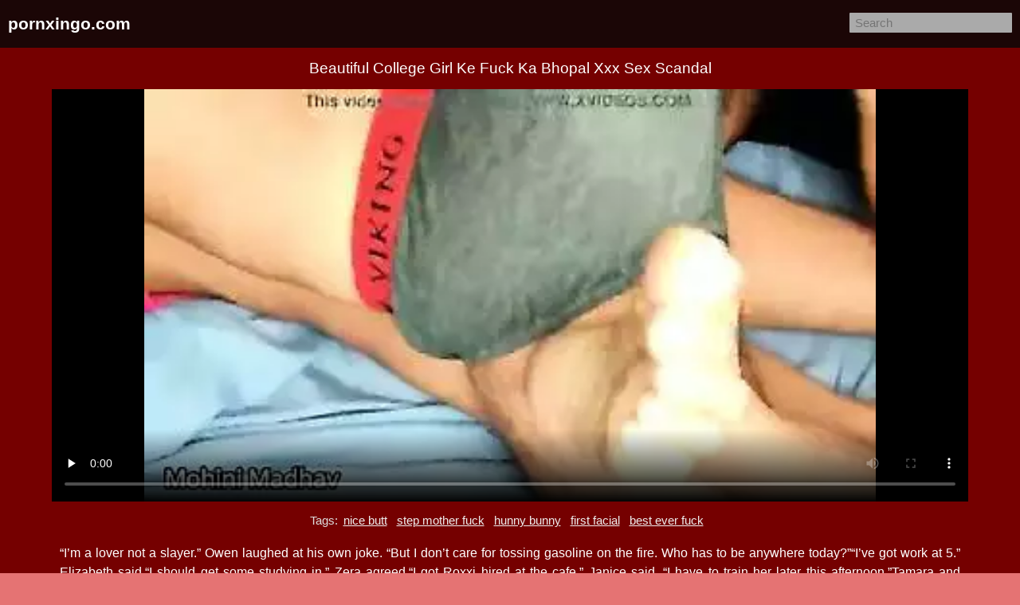

--- FILE ---
content_type: text/html; charset=UTF-8
request_url: https://www.pornxingo.com/too/tWVB/beautiful%20college%20girl%20ke%20fuck%20ka%20bhopal%20xxx%20sex%20scandal.html
body_size: 11331
content:
<!DOCTYPE html><html lang="en-IN"> <head> <meta charset="UTF-8"> <title>Beautiful College Girl Ke Fuck Ka Bhopal Xxx Sex Scandal free indian xxx tube</title> <meta name="description" content="PROSTITUTE MUKTA MOROL BARI KURIL DHAKA BANGLADESH 4. Ever Best Desi Big Boobs Indian Teen Pissing XXX Video Compilation. Jamai Ho To Aisha (2021) Unrated Bindastimes Hindi Short. Indian Bhabhi With..." /> <meta name="keywords" content="purple hair, belt fuck, mature solo, old man and, actress doing, slim thick ebony, katrina kaif fucked, mature mmf, plain, real call girl, she bad, mother not son" /> <link rel="preconnect" href="https://static.pornxingo.com"> <link rel="dns-prefetch" href="https://cdn.jsdelivr.net"> <link rel="dns-prefetch" href="https://counter.yadro.ru"> <link rel="profile" href="//gmpg.org/xfn/11"> <link rel="shortcut icon" href="/favicon.ico" /> <meta name="viewport" content="width=device-width, initial-scale=1"> <!-- <meta content='width=device-width, initial-scale=1.0, maximum-scale=1.0, user-scalable=0' name='viewport' /> --> <meta name="rating" content="RTA-5042-1996-1400-1577-RTA" /> <meta property="og:locale" content="en_IN" /> <meta property="og:type" content="article" /> <meta property="og:title" content="Beautiful College Girl Ke Fuck Ka Bhopal Xxx Sex Scandal free indian xxx tube" /> <meta property="og:description" content="PROSTITUTE MUKTA MOROL BARI KURIL DHAKA BANGLADESH 4. Ever Best Desi Big Boobs Indian Teen Pissing XXX Video Compilation. Jamai Ho To Aisha (2021) Unrated Bindastimes Hindi Short. Indian Bhabhi With..." /> <meta property="og:url" content="https://www.pornxingo.com/too/tWVB/beautiful college girl ke fuck ka bhopal xxx sex scandal.html" /> <meta property="og:site_name" content="Fuck Indian Pussy Sex" /> <meta property="article:modified_time" content="2026-01-30T08:15:42+00:00" /> <meta property="og:updated_time" content="2026-01-30T08:15:42+00:00" /> <meta property="og:video:url" content="https://www.pornxingo.com/movie/LuJCxeM9dlP6tIdbhHC6KC3o8cYCO7EQ/beautiful college girl ke fuck ka bhopal xxx sex scandal.mp4" /> <meta property="video:duration" content="624" /> <meta property="og:video:type" content="video/mp4" /> <meta property="og:video:width" content="320" /> <meta property="og:video:height" content="180" /> <link rel="image_src" href="https://static.pornxingo.com/size/7e/4c/be/7e4cbec530b95cdb3c488b9462f9655a.webp" /> <link rel="video_src" href="https://www.pornxingo.com/movie/LuJCxeM9dlP6tIdbhHC6KC3o8cYCO7EQ/beautiful college girl ke fuck ka bhopal xxx sex scandal.mp4" /> <meta name="video_width" content="320" /> <meta name="video_height" content="180" /> <meta name="video_type" content="video/mp4" /> <meta property="article:tag" content="nice butt" /><meta property="article:tag" content="step mother fuck" /><meta property="article:tag" content="hunny bunny" /><meta property="article:tag" content="first facial" /><meta property="article:tag" content="best ever fuck" /> <meta property="article:section" content="Hard Porn" /> <meta property="article:published_time" content="2022-09-29T06:06:42+00:00" /> <meta property="og:image" content="https://static.pornxingo.com/size/7e/4c/be/7e4cbec530b95cdb3c488b9462f9655a.webp" /> <meta property="og:image:secure_url" content="https://static.pornxingo.com/size/7e/4c/be/7e4cbec530b95cdb3c488b9462f9655a.webp" /> <meta property="og:image:width" content="320" /> <meta property="og:image:height" content="180" /> <meta name="twitter:card" content="summary_large_image" /> <meta name="twitter:description" content="PROSTITUTE MUKTA MOROL BARI KURIL DHAKA BANGLADESH 4. Ever Best Desi Big Boobs Indian Teen Pissing XXX Video Compilation. Jamai Ho To Aisha (2021) Unrated Bindastimes Hindi Short. Indian Bhabhi With..." /> <meta name="twitter:title" content="Beautiful College Girl Ke Fuck Ka Bhopal Xxx Sex Scandal free indian xxx tube" /> <meta name="twitter:image" content="https://static.pornxingo.com/size/7e/4c/be/7e4cbec530b95cdb3c488b9462f9655a.webp" /> <script type="application/ld+json"> {"@context":"https://schema.org", "@graph":[{"@type":"Organization", "@id":"https://www.pornxingo.com/#organization", "name":"", "url":"https://www.pornxingo.com/", "sameAs":[]}, {"@type":"WebSite", "@id":"https://www.pornxingo.com/#website", "url":"https://www.pornxingo.com/", "name":"Fuck Indian Pussy Sex", "publisher":{"@id":"https://www.pornxingo.com/#organization"}, "potentialAction":{"@type":"SearchAction", "target":"https://www.pornxingo.com/?s={search_term_string}", "query-input":"required name=search_term_string"}}, {"@type":"WebPage", "@id":"https://www.pornxingo.com/too/tWVB/beautiful%20college%20girl%20ke%20fuck%20ka%20bhopal%20xxx%20sex%20scandal.html#webpage", "url":"https://www.pornxingo.com/too/tWVB/beautiful%20college%20girl%20ke%20fuck%20ka%20bhopal%20xxx%20sex%20scandal.html", "inLanguage":"en-IN", "name":"Beautiful college girl ke fuck ka Bhopal xxx sex scandal", "isPartOf":{"@id":"https://www.pornxingo.com/#website"}, "image":{"@type":"ImageObject", "@id":"https://www.pornxingo.com/too/tWVB/beautiful%20college%20girl%20ke%20fuck%20ka%20bhopal%20xxx%20sex%20scandal.html#primaryimage", "url":"https://static.pornxingo.com/size/7e/4c/be/7e4cbec530b95cdb3c488b9462f9655a.webp", "width":320,"height":180}, "primaryImageOfPage":{"@id":"https://www.pornxingo.com/too/tWVB/beautiful%20college%20girl%20ke%20fuck%20ka%20bhopal%20xxx%20sex%20scandal.html#primaryimage"}, "datePublished":"2022-09-29T06:06:42+00:00", "dateModified":"2026-01-30T08:15:42+00:00"},{"@type":"Article", "@id":"https://www.pornxingo.com/too/tWVB/beautiful%20college%20girl%20ke%20fuck%20ka%20bhopal%20xxx%20sex%20scandal.html#article", "isPartOf":{"@id":"https://www.pornxingo.com/too/tWVB/beautiful%20college%20girl%20ke%20fuck%20ka%20bhopal%20xxx%20sex%20scandal.html#webpage"}, "author":{"@id":"https://www.pornxingo.com/author/anisa/#author"}, "headline":"Beautiful college girl ke fuck ka Bhopal xxx sex scandal", "datePublished":"2022-09-29T06:06:42+00:00", "dateModified":"2026-01-30T08:15:42+00:00", "commentCount":0, "mainEntityOfPage":"https://www.pornxingo.com/too/tWVB/beautiful%20college%20girl%20ke%20fuck%20ka%20bhopal%20xxx%20sex%20scandal.html#webpage", "publisher":{"@id":"https://www.pornxingo.com/#organization"}, "image":{"@id":"https://www.pornxingo.com/too/tWVB/beautiful%20college%20girl%20ke%20fuck%20ka%20bhopal%20xxx%20sex%20scandal.html#primaryimage"},"keywords":"purple hair, belt fuck, mature solo, old man and, actress doing, slim thick ebony, katrina kaif fucked, mature mmf, plain, real call girl, she bad, mother not son","articleSection":"Hard Porn"},{ "@type":["Person"], "@id":"https://www.pornxingo.com/author/anisa/#author", "name":"anisa", "image":{"@type":"ImageObject", "@id":"https://www.pornxingo.com/#authorlogo", "url":"https://static.pornxingo.com/avatars/40cc8f68f52757aff1ad39a006bfbf11.gif", "caption":"anisa"}, "sameAs":[]}]} </script> <link rel="manifest" href="/manifest.json"><script data-id="pushads" data-site-id="544" defer src="/pab-ssl.js"></script> <!-- <script type="text/javascript" src="/js/video/videojs.min.js?v=0.0.1"></script> <link href="https://fonts.googleapis.com/css?family=Asap+Condensed" rel="stylesheet"> <link href="/js/video/videojs.min.css" rel="stylesheet"> --> <style> html{line-height:1.15;-webkit-text-size-adjust:100%}body{margin:0}h1{font-size:2em;margin:.67em 0}hr{box-sizing:content-box;height:0;overflow:visible}pre{font-family:monospace,monospace;font-size:1em}a{background-color:transparent}abbr[title]{border-bottom:none;text-decoration:underline;text-decoration:underline dotted}b,strong{font-weight:bolder}code,kbd,samp{font-family:monospace,monospace;font-size:1em}small{font-size:80%}sub,sup{font-size:75%;line-height:0;position:relative;vertical-align:baseline}sub{bottom:-.25em}sup{top:-.5em}img{border-style:none}button,input,optgroup,select,textarea{font-family:inherit;font-size:100%;line-height:1.15;margin:0}button,input{overflow:visible}button,select{text-transform:none}[type=button],[type=reset],[type=submit],button{-webkit-appearance:button}[type=button]::-moz-focus-inner,[type=reset]::-moz-focus-inner,[type=submit]::-moz-focus-inner,button::-moz-focus-inner{border-style:none;padding:0}[type=button]:-moz-focusring,[type=reset]:-moz-focusring,[type=submit]:-moz-focusring,button:-moz-focusring{outline:1px dotted ButtonText}fieldset{padding:.35em .75em .625em}legend{box-sizing:border-box;color:inherit;display:table;max-width:100%;padding:0;white-space:normal}progress{vertical-align:baseline}textarea{overflow:auto}[type=checkbox],[type=radio]{box-sizing:border-box;padding:0}[type=number]::-webkit-inner-spin-button,[type=number]::-webkit-outer-spin-button{height:auto}[type=search]{-webkit-appearance:textfield;outline-offset:-2px}[type=search]::-webkit-search-decoration{-webkit-appearance:none}::-webkit-file-upload-button{-webkit-appearance:button;font:inherit}details{display:block}summary{display:list-item}template{display:none}[hidden]{display:none} body { background-color: #E57373; font: 15px Arial, Helvetica, sans-serif; color: #aaa; } ol, ul, li { list-style: none; margin: 0; padding: 0; } img { border: none; display: block; } a { color: #D50000; text-decoration: none; } .wrap { background-color: #fff; margin: 0px auto; max-width: 94%; overflow: hidden; clear: both; color: #e1c1c1; } .header { padding: 10px 5px; font-size: 21px; overflow: hidden; clear: both; text-align: left; background-color: #1b0606;} .header ul { display: inline-block; padding: 5px 5px; float: left; } .header li { display: inline-block; margin: 3px 10px 3px 0; } .header a { text-decoration: none; color: #eee; } .header b a { text-decoration: none; color: #fff; } .search { margin: 5px 5px; display: inline-block; float: right; } .search_bar input[type=text] { padding: 4px 7px; font-size: 15px; border-radius: 1px; border: 0px solid #111; background-color: #aaa; color: #151515; } .h1 { font-weight: normal; font-size: 19px; color: #fff; padding: 10px; margin: 0px; overflow:hidden; clear:both;} .h2 { font-weight: normal; font-size: 18px; color: #1b0606; padding: 10px; margin: 0px; overflow:hidden; clear:both; } .content { padding: 5px 0px; overflow: hidden; clear: both; background-color: #750000; margin-bottom: 10px; text-align: center; } .player_wrap { max-width: 1150px; margin: 0 auto; } .player { padding-bottom: 45%; position: relative; overflow:hidden; clear: both; margin: 5px 0;} .player .video, .player img, .player video, .player source { position: absolute; top: 0; left: 0; width: 100%; height: 100%; background-color: #000; } .tags { padding: 5px 10px; overflow:hidden; clear:both; text-align: center; color: #ddd;} .tags p { padding: 0px 0px; line-height: 16px; margin: 0px; } .tags a { font-size: 15px; text-decoration: underline; padding: 3px 3px; margin: 3px 6px 3px 0; display: inline-block; color: #eee;} .thumbs { padding: 0px 5px 5px 5px; overflow: hidden; clear: both; } .thumb { width: 16.66666%; float: left; overflow: hidden; box-sizing: border-box; padding: 5px 5px; } .thumb .thumb_in { padding-bottom: 3px; border: 1px solid #aaa; border-radius: 3px; background-color: #fff;} .thumb .thumb_img_wrap { position: relative; padding-bottom: 58%; display: block; background-color: #111; } .thumb .thumb_img { position: absolute; top: 0; left: 0; width: 100%; height: 100%; display: block; overflow: hidden; } .thumb .thumb_title { line-height: 17px; height: 34px; overflow: hidden; display: block; margin: 7px; padding: 0px; font-weight: bold; text-decoration: none; font-size: 14px; color: #750000; font-style: normal; word-wrap: break-word; } .pagination { text-align: center; font-size: 22px; margin: 15px 5px 20px 5px; clear: both; } .pagination a { text-decoration: underline; font-weight: bold; } .cats {padding: 5px 10px; overflow: hidden; clear: both; text-align: left; margin-bottom: 10px; } .cats ul { display: block; list-style-type: none; margin: 0px; columns: 6; -webkit-columns: 6; -moz-columns: 6; } .cats li { display: block; padding: 3px 1px; margin: 3px 6px 3px 0; text-decoration: none; -webkit-column-break-inside: avoid; page-break-inside: avoid; break-inside: avoid; } .cats .cat_title { margin: 0; padding: 0; font-size: 15px; font-weight: normal; font-style: normal;} .cats a { text-decoration: underline; font-weight: normal; } .trends { padding: 5px 10px; overflow: hidden; clear: both; text-align: left; margin-bottom: 10px; } .trends ul { margin: 0; } .trends li { display: inline-block; padding: 3px 1px; margin: 3px 6px 3px 0; text-decoration: none; } .trends .trend_title { margin: 0; padding: 0; font-size: 15px; font-weight: normal;} .trends a { text-decoration: underline; font-weight: normal;} .links { padding: 5px 10px; overflow: hidden; clear: both; margin-bottom: 10px; } .links ul { margin: 0px; } .links li { width: 25%; float: left; padding: 4px 0px 4px 0px; font-size: 15px; overflow: hidden; box-sizing:border-box; text-align: left; text-decoration: underline;} .footer { padding: 5px 10px; overflow: hidden; clear: both; color: #ccc; font-size: 14px; margin-top: 0px; background-color: #1b0606;} .footer p { padding: 0px 0px; } .footer a { color: #e1c1c1; text-decoration: underline; } li.vfqtdn { display: none; text-align: center; } @media all and (max-width: 1300px) { .wrap { max-width: 100%; } .thumb { width: 25%; } .links li { width: 33.3333%; } .cats ul { columns: 4; -webkit-columns: 4; -moz-columns: 4; } } @media all and (max-width: 950px) { .wrap { max-width: 100%; } .thumb { width: 33.33333%; } } @media all and (max-width: 660px) { .wrap { max-width: 100%; } .thumb { width: 50%; } .links li { width: 50%; } .header { text-align: center; } .header ul { float: none; } .search { float: none; } .cats ul { columns: 3; -webkit-columns: 3; -moz-columns: 3; } li.vfqtdn { display: block; padding: 5px 5px 3px 5px; margin: 0 5px 0 5px; overflow: hidden; clear: both; border: 1px solid #acacac; border-radius: 3px; background-color: #f0f1f1;	text-align: center; } } @media all and (max-width: 360px) { .wrap { max-width: 100%; } .thumb { width: 100%; } .links li { width: 100%; } .cats ul { columns: 2; -webkit-columns: 2; -moz-columns: 2; } } </style> <style>.copied-btn {position: absolute;right: 0;width: 100px;height: 40px;margin-top: -21px;background-color: #ebebeb;font-size: 16px;border: 0;border-radius: 50px;line-height: 40px;display: none;}.share-title {position: relative;}.input,.textarea,.vid-buttons a{border:1px solid #e1e1e1}.add-comment,.comment,.comments-block,.input,.share-inner,.textarea,.vid-buttons{overflow:hidden}.desc-btn,.share-inner button,.vid-buttons a,button.submit{font-weight:700;cursor:pointer}.vid-buttons{padding:15px 0 20px}.vid-buttons a{color:#ddd;float:left;display:block;height:38px;line-height:38px;padding:0 15px;font-size:14px;margin:5px 5px 0 0}.input input,.textarea textarea{border:0;font-size:15px;color:#282828;background:0 0;outline:0}.comments-block{display:none;padding-bottom:20px}.comm-title{margin:10px 0 20px;font-size:20px;font-weight:700}.share-title:first-child,.textarea,button.submit{margin-top:10px}.add-comment{padding:20px 0 40px}.textarea{padding:15px}.textarea textarea{max-width:100%!important;width:100%!important;min-height:50px!important;height:50px;max-height:140px!important;line-height:20px}.textarea textarea::placeholder{color:#282828}.input{width:150px;padding:0 15px;height:40px;line-height:40px}.input input{width:100%;height:inherit;line-height:normal}.input input::placeholder{color:#282828}button.submit{border:1px solid #e1e1e1;color:#282828;background:0 0;text-transform:uppercase;width:180px;font-size:14px;padding:0 10px;outline:0;height:40px;line-height:40px}.comment{border-bottom:1px solid #e1e1e1;margin-top:20px}.comment.tree{margin-left:30px}.comment span{float:left;font-size:15px;font-weight:700;margin-right:20px}.comment span.comm-date{font-weight:400}.comment p{clear:both;padding:5px 0 20px;margin:0;font-size:15px;line-height:22px}.description-block{clear:both;padding:10px 0 0;margin:0;font-size:16px;line-height:24px;text-align:justify;color:#ffffff;}.description-block p{margin: 0px 10px 0px 10px;padding:0;max-height:72px;overflow:hidden}.description-block.active p{max-height:100%}.desc-btn{font-size:16px;padding:0;margin:5px 0 10px;color:#ddd}.desc-btn.active{font-size:0}.desc-btn.active:before{content:'Less';font-size:16px}.share-block{display:none;clear:both;padding:0 0 20px;margin:0}.share-title{font-size:16px;font-weight:700;margin-top:30px;text-align:left;color:#ddd}.share-inner{position:relative;margin-top:5px}.share-field{border:1px solid #e1e1e1;height:48px;line-height:48px;margin:0 100px 0 0;padding:0 15px}.share-field input{background:0 0;border:0;color:#ddd;width:100%;outline:0;font-size:14px;height:inherit;line-height:normal}.share-inner button{background-color:#ebebeb;font-size:16px;border:0;position:absolute;top:0;right:0;width:100px;height:50px;line-height:50px}</style> <style>.download-video-btn{width:30%;height:35%;position:absolute;top:32%;left:35%;z-index:100;background-color:#140d0d;opacity:.8;border-radius:5px}.download-video-btn:hover{cursor:pointer;opacity:.6}.download-video-btn img{height:60%;line-height:50px;width:50%;left:25%;margin-top:5%}.download-video-btn span{position:absolute;width:100%;left:0;padding-bottom:5%;bottom:0;text-align:center;font-weight:700;font-size:2.2vw;color:#fff}</style> <style>.comm-title,.add-comment input,.add-comment textarea,.add-comment button,.add-comment textarea::placeholder,.add-comment input::placeholder{color:#ddd;}</style> <script> document.addEventListener("DOMContentLoaded", () => { const commBtn = document.querySelector('.comm-btn'); commBtn.addEventListener('click', function() { const commBlock = document.querySelector('.comments-block'); const shareBlock = document.querySelector('.share-block'); commBlock.style.display = (commBlock.style.display == '' || commBlock.style.display == 'none') ? 'block' : 'none'; if (shareBlock.style.display == 'block') { shareBlock.style.display = 'none'; } }); const shareBtn = document.querySelector('.share-btn'); if (shareBtn) { shareBtn.addEventListener('click', function() { const commBlock = document.querySelector('.comments-block'); const shareBlock = document.querySelector('.share-block'); if (commBlock.style.display == 'block') { commBlock.style.display = 'none'; } shareBlock.style.display = (shareBlock.style.display == '' || shareBlock.style.display == 'none') ? 'block' : 'none'; }); } const descBtn = document.querySelector('.desc-btn'); if (descBtn) { descBtn.addEventListener('click', function() { this.classList.toggle('active'); const descBlock = document.querySelector('.description-block'); descBlock.classList.toggle('active'); }); } const copyBtn = document.querySelector('.copy-btn'); if (copyBtn) { copyBtn.addEventListener('click', function() { const copyLink = document.getElementById('copy-link'); navigator.clipboard.writeText(copyLink.value); document.querySelector('.copied-btn').style.display = 'unset'; setTimeout(function() { document.querySelector('.copied-btn').style.display = 'none'; }, 800); }); } /*const copyEmbedBtn = document.querySelector('.copy-embed-btn'); copyEmbedBtn.addEventListener('click', function() { const copyEmbed = document.getElementById('copy-video-embed'); navigator.clipboard.writeText(copyEmbed.value); });*/ }); </script> </head> <body> <div class="wrap"> <div class="header"> <ul> <li><b><a href="/">pornxingo.com</a></b></li> <!--<li><a href="/new-1">Fresh</a></li> <li><a href="/best-1">Top</a></li>--></ul> <div class="search"> <form class="search_bar" action="/"> <input type="text" name="s" placeholder="Search" /> </form></div> </div> <div class="content"> <div class="player_wrap"> <h1 class="h1">Beautiful College Girl Ke Fuck Ka Bhopal Xxx Sex Scandal</h1> <div class="player" style="text-align: left;"><video id="player" controls preload="none" poster="https://static.pornxingo.com/size/7e/4c/be/7e4cbec530b95cdb3c488b9462f9655a.webp"> <source src="https://www.pornxingo.com/movie/LuJCxeM9dlP6tIdbhHC6KC3o8cYCO7EQ/beautiful college girl ke fuck ka bhopal xxx sex scandal.mp4" type="video/mp4"> Your browser doesn't support HTML5 video tag. </video> </div> <div class="tags"><p> Tags: <a href="/best/nice butt.html">nice butt</a><a href="/best/step mother fuck.html">step mother fuck</a><a href="/best/hunny bunny.html">hunny bunny</a><a href="/best/first facial.html">first facial</a><a href="/best/best ever fuck.html">best ever fuck</a></p></div> <div class="description-block"><p>“I’m a lover not a slayer.” Owen laughed at his own joke. “But I don’t care for tossing gasoline on the fire. Who has to be anywhere today?”“I’ve got work at 5.” Elizabeth said.“I should get some studying in.” Zera agreed.“I got Roxxi hired at the cafe.” Janice said. “I have to train her later this afternoon.”Tamara and Darlene waited silently. He looked over them all. He took out his phone and looked at the time. Quarter to 11 in the morning.“Cool, I keep the waitresses then.” He said, “Janice, do you mind--”“You going to talk to the pawn guy?” Janice asked. “I mean you are keeping the coins, not selling them now.”“That’s true.” Owen said. “Hmm ... You know, I’m going to go. But, that’s at 2 right? At least you know you won’t miss work, right Liz?”“Right.” She said. “Am I staying with you? Moving in here? I still live with my boyfriend.”“Shit.” He said. “Let’s leave that for a few days. Tamara’s ... Darlene maybe ... No, I guess Janice for the tits. You should be able to borrow. He asked me to keep the water bottle in fridge and I did and I came back. Then he ordered to clean the table where the water bottle had sweated I asked him what? In an astonishment he pulled me by my shirt and said if you question me back one more time I will slap you, you filthy servant. I didn’t know what to do but to obey so I took a piece of cloth near the fridge and started wiping the table and he came inspected and said “it’s a terrible job, you useless fool now go clean the bed!”I followed him to bed and started fixing his bed neatly. And he came behind me and said “ you worthless u can’t do anything correctly u deserve to be punished!” “Now bend over and remove your pant” I obeyed like a servant. He slapped my ass cheek and said does it hurt? I said yes! And he slapped harder and asked does it hurt and I replied yes he took a belt and gave a whack and said you answer me by saying “yes master!” and I replied yes master. A soft spoken decent nice person suddenly became an.<br>Searching for Beautiful College Girl Ke Fuck Ka Bhopal Xxx Sex Scandal sex action on the internet? Look no further than the insane porn videos at www.pornxingo.com, where you can elevate your fapping experience to the next level with sex scenes such as Beautiful College Girl Ke Fuck Ka Bhopal Xxx Sex Scandal.</p></div> <div class="desc-btn">More...</div> <div class="vid-buttons"> <a class="comm-btn">Comments (0)</a> <a class="share-btn">Share</a> <a href="/dllfile/tWVB.html" class="download-btn" rel="nofollow">Download</a> </div> <div class="comments-block"> <div class="comm-title">Comments:</div> <!--<div class="comment"> <span>SX88</span> <span class="comm-date">1 day ago</span> <p>There are many variations of passages of Lorem Ipsum available, but the majority have suffered alteration in some form, by injected humour, or randomised words which don’t look even slightly believable.</p> </div>--> <div class="add-comment"> <form> <div class="input"> <input type="text" placeholder="Your Name"> </div> <div class="textarea"> <textarea placeholder="Your comment..."></textarea> </div> <button class="submit" type="submit" title="Send a comment"> Send Comment</button> </form> </div> </div> <div class="share-block"> <div class="share-title">Copy the Link:<button class="copied-btn">Copied</button></div> <div class="share-inner"> <div class="share-field"> <input id="copy-link" type="text" readonly="" value="https://www.pornxingo.com/too/tWVB/beautiful college girl ke fuck ka bhopal xxx sex scandal.html" /> </div> <button class="copy-btn">Copy Link</button> </div> <!--<div class="share-title">Copy the Embed:</div> <div class="share-inner"> <div class="share-field"> <input id="copy-video-embed" type="text" readonly="" value="<iframe src=&quot;https://www.pornxingo.com/too/tWVB/beautiful college girl ke fuck ka bhopal xxx sex scandal.html&quot; width=510 height=400 scrolling=no allowfullscreen=allowfullscreen></iframe>" class="form-control"> </div> <button class="copy-embed-btn">Copy Link</button> </div>--> </div> </div> </div> <div class="thumbs"> <ul> <li class="thumb"> <div class="thumb_in"> <a href="/too/tObv/badi bahan ne lund chuskar uthaya or uchal uchal kar chudi huge boobs.html" class="thumb_img_wrap" title="Badi Bahan Ne Lund Chuskar Uthaya Or Uchal - Uchal Kar Chudi - Huge Boobs"> <div class="thumb_img" style="background: url(https://static.pornxingo.com/size/2e/7d/34/2e7d3404036192e646834babce5f0919.webp) no-repeat center center; background-size: 125% 115%;"></div> </a> <div class="thumb_title">Badi Bahan Ne Lund Chuskar Uthaya Or Uchal - Uchal Kar Chudi - Huge Boobs</div> </div> </li><li class="thumb"> <div class="thumb_in"> <a href="/too/tCGt/desi nri cuck wife fucking bull.html" class="thumb_img_wrap" title="Desi Nri Cuck Wife Fucking Bull"> <div class="thumb_img" style="background: url(https://static.pornxingo.com/size/f1/68/af/f168af4433eab3ecbd6a661df64cc0cc.webp) no-repeat center center; background-size: 125% 115%;"></div> </a> <div class="thumb_title">Desi Nri Cuck Wife Fucking Bull</div> </div> </li><li class="thumb"> <div class="thumb_in"> <a href="/too/4O/sucking shemale s cock.html" class="thumb_img_wrap" title="Sucking Shemale’s Cock"> <div class="thumb_img" style="background: url(https://static.pornxingo.com/size/3b/9a/84/3b9a8413e9171770215309f1cb6fe36d.webp) no-repeat center center; background-size: 125% 115%;"></div> </a> <div class="thumb_title">Sucking Shemale’s Cock</div> </div> </li><li class="thumb"> <div class="thumb_in"> <a href="/too/0ZTq/step and massage blonde fucks india summer.html" class="thumb_img_wrap" title="step And Massage- Blonde Fucks -India Summer"> <div class="thumb_img" style="background: url(https://static.pornxingo.com/size/19/73/94/1973940d04da7e8812da8bb6d5ac8287.webp) no-repeat center center; background-size: 125% 115%;"></div> </a> <div class="thumb_title">step And Massage- Blonde Fucks -India Summer</div> </div> </li><li class="thumb"> <div class="thumb_in"> <a href="/too/tgp9/chubby bangla cunt pissing selfie clip.html" class="thumb_img_wrap" title="Chubby Bangla cunt pissing selfie clip"> <div class="thumb_img" style="background: url(https://static.pornxingo.com/size/1e/4d/57/1e4d57b89e0639f7c0ddad28ac57ca47.webp) no-repeat center center; background-size: 125% 115%;"></div> </a> <div class="thumb_title">Chubby Bangla cunt pissing selfie clip</div> </div> </li><li class="thumb"> <div class="thumb_in"> <a href="/too/UDo/bhabi ducked hard.html" class="thumb_img_wrap" title="Bhabi ducked hard"> <div class="thumb_img" style="background: url(https://static.pornxingo.com/size/b9/03/c5/b903c573b0330dfdb504d88f62d71c0a.webp) no-repeat center center; background-size: 125% 115%;"></div> </a> <div class="thumb_title">Bhabi ducked hard</div> </div> </li><li class="thumb"> <div class="thumb_in"> <a href="/too/n0J/my sleeping sister fucked hard at home.html" class="thumb_img_wrap" title="My sleeping Sister fucked hard at home"> <div class="thumb_img" style="background: url(https://static.pornxingo.com/size/45/aa/ae/45aaaeda74f52a8fb91e076e92de9fcd.webp) no-repeat center center; background-size: 125% 115%;"></div> </a> <div class="thumb_title">My sleeping Sister fucked hard at home</div> </div> </li><li class="thumb"> <div class="thumb_in"> <a href="/too/QTP/mother comr cumshot compilation and face fuck vinyl queen.html" class="thumb_img_wrap" title="Mother comr cumshot compilation and face fuck Vinyl Queen!"> <div class="thumb_img" style="background: url(https://static.pornxingo.com/size/56/47/74/56477453612a27586901afc0f9aa14ab.webp) no-repeat center center; background-size: 125% 115%;"></div> </a> <div class="thumb_title">Mother comr cumshot compilation and face fuck Vinyl Queen!</div> </div> </li><li class="vfqtdn"><script async type="application/javascript" src="https://a.realsrv.com/ad-provider.js"></script><ins class="adsbyexoclick" data-zoneid="3707435"></ins><script>(AdProvider = window.AdProvider || []).push({"serve": {}});</script></li><li class="thumb"> <div class="thumb_in"> <a href="/too/nM8/mature horny lady india summer is busy riding in hard style a mamba cock clip 16.html" class="thumb_img_wrap" title="Mature Horny Lady (india summer) Is Busy Riding In Hard Style A Mamba Cock clip-16"> <div class="thumb_img" style="background: url(https://static.pornxingo.com/size/09/64/83/0964832b740ee8a7dc4bacf08e59f355.webp) no-repeat center center; background-size: 125% 115%;"></div> </a> <div class="thumb_title">Mature Horny Lady (india summer) Is Busy Riding In Hard Style A Mamba Cock clip-16</div> </div> </li><li class="thumb"> <div class="thumb_in"> <a href="/too/35s/desi girl cam show 4.html" class="thumb_img_wrap" title="Desi girl cam show-4"> <div class="thumb_img" style="background: url(https://static.pornxingo.com/size/b5/bf/fa/b5bffaba34627bc544242113dffadb4e.webp) no-repeat center center; background-size: 125% 115%;"></div> </a> <div class="thumb_title">Desi girl cam show-4</div> </div> </li><li class="thumb"> <div class="thumb_in"> <a href="/too/rvf/married indian couple real life sex video.html" class="thumb_img_wrap" title="Married Indian Couple Real Life Sex Video"> <div class="thumb_img" style="background: url(https://static.pornxingo.com/size/c6/c5/1a/c6c51a7a209b0eea45e723bc1d22b1bc.webp) no-repeat center center; background-size: 125% 115%;"></div> </a> <div class="thumb_title">Married Indian Couple Real Life Sex Video</div> </div> </li><li class="thumb"> <div class="thumb_in"> <a href="/too/n2a/mature lady india summer like to suck and bang a mamba hard long cock vid 17.html" class="thumb_img_wrap" title="Mature Lady (india summer) Like To Suck And Bang A Mamba Hard Long Cock vid-17"> <div class="thumb_img" style="background: url(https://static.pornxingo.com/size/17/08/1d/17081d516ffb665aa8cfb3333dda8688.webp) no-repeat center center; background-size: 125% 115%;"></div> </a> <div class="thumb_title">Mature Lady (india summer) Like To Suck And Bang A Mamba Hard Long Cock vid-17</div> </div> </li><li class="thumb"> <div class="thumb_in"> <a href="/too/x1m/pakistani you look so sweet.html" class="thumb_img_wrap" title="Pakistani You look so sweet"> <div class="thumb_img" style="background: url(https://static.pornxingo.com/size/25/b0/18/25b018caa47a97314c01e7f4b4cd7e81.webp) no-repeat center center; background-size: 125% 115%;"></div> </a> <div class="thumb_title">Pakistani You look so sweet</div> </div> </li><li class="thumb"> <div class="thumb_in"> <a href="/too/pQe/please fuck me caught stepsister masturbating and cum inside her wet pussy reislin.html" class="thumb_img_wrap" title="Please Fuck Me! Caught Stepsister Masturbating and Cum Inside Her Wet Pussy - Reislin"> <div class="thumb_img" style="background: url(https://static.pornxingo.com/size/61/33/f3/6133f34b5b9f9dbe0f7f4c1ca44a25b5.webp) no-repeat center center; background-size: 125% 115%;"></div> </a> <div class="thumb_title">Please Fuck Me! Caught Stepsister Masturbating and Cum Inside Her Wet Pussy - Reislin</div> </div> </li><li class="thumb"> <div class="thumb_in"> <a href="/too/z3G/desi doggy style hot sexy gf.html" class="thumb_img_wrap" title="Desi doggy style hot sexy gf"> <div class="thumb_img" style="background: url(https://static.pornxingo.com/size/8a/d2/e8/8ad2e8342c18eba981f7f186a11fc36f.webp) no-repeat center center; background-size: 125% 115%;"></div> </a> <div class="thumb_title">Desi doggy style hot sexy gf</div> </div> </li><li class="thumb"> <div class="thumb_in"> <a href="/too/tRug/jamai ho to aisha 2021 unrated bindastimes hindi short.html" class="thumb_img_wrap" title="Jamai Ho To Aisha (2021) Unrated Bindastimes Hindi Short"> <div class="thumb_img" style="background: url(https://static.pornxingo.com/size/18/76/91/1876910f71fe78dafa7cdb15368fb900.webp) no-repeat center center; background-size: 125% 115%;"></div> </a> <div class="thumb_title">Jamai Ho To Aisha (2021) Unrated Bindastimes Hindi Short</div> </div> </li><li class="vfqtdn"><script async type="application/javascript" src="https://a.realsrv.com/ad-provider.js"></script><ins class="adsbyexoclick" data-zoneid="3706613"></ins><script>(AdProvider = window.AdProvider || []).push({"serve": {}});</script></li><li class="thumb"> <div class="thumb_in"> <a href="/too/ZUO/big ass wife fucked hard.html" class="thumb_img_wrap" title="BIG ASS WIFE FUCKED HARD"> <div class="thumb_img" style="background: url(https://static.pornxingo.com/size/7c/e5/c7/7ce5c7a91297954fca92943c6651b251.webp) no-repeat center center; background-size: 125% 115%;"></div> </a> <div class="thumb_title">BIG ASS WIFE FUCKED HARD</div> </div> </li><li class="thumb"> <div class="thumb_in"> <a href="/too/TRB/raj and shalu hot couple enjoying hot sex on cam.html" class="thumb_img_wrap" title="Raj and Shalu hot couple enjoying hot sex on cam."> <div class="thumb_img" style="background: url(https://static.pornxingo.com/size/51/55/b4/5155b46cbfc0a5ec7aaf0c071b0445b1.webp) no-repeat center center; background-size: 125% 115%;"></div> </a> <div class="thumb_title">Raj and Shalu hot couple enjoying hot sex on cam.</div> </div> </li><li class="thumb"> <div class="thumb_in"> <a href="/too/mG4/bhabi fucked hard.html" class="thumb_img_wrap" title="Bhabi fucked hard"> <div class="thumb_img" style="background: url(https://static.pornxingo.com/size/0c/8a/34/0c8a34522a2b5c564b0731a76e1a9e22.webp) no-repeat center center; background-size: 125% 115%;"></div> </a> <div class="thumb_title">Bhabi fucked hard</div> </div> </li><li class="thumb"> <div class="thumb_in"> <a href="/too/ZSo/friends 4ever.html" class="thumb_img_wrap" title="friends 4ever"> <div class="thumb_img" style="background: url(https://static.pornxingo.com/size/41/d2/92/41d29292d87ff857b72f0f3b4fadc9ab.webp) no-repeat center center; background-size: 125% 115%;"></div> </a> <div class="thumb_title">friends 4ever</div> </div> </li><li class="thumb"> <div class="thumb_in"> <a href="/too/tE8U/creature puts her hair in a bun.html" class="thumb_img_wrap" title="Creature puts her hair in a bun"> <div class="thumb_img" style="background: url(https://static.pornxingo.com/size/2c/59/33/2c593319d2cbbabb0c82dd86e1846302.webp) no-repeat center center; background-size: 125% 115%;"></div> </a> <div class="thumb_title">Creature puts her hair in a bun</div> </div> </li><li class="thumb"> <div class="thumb_in"> <a href="/too/Uf1/desi lover caught fucking.html" class="thumb_img_wrap" title="Desi lover caught fucking"> <div class="thumb_img" style="background: url(https://static.pornxingo.com/size/09/cd/e5/09cde51631e38d939425727b277294b9.webp) no-repeat center center; background-size: 125% 115%;"></div> </a> <div class="thumb_title">Desi lover caught fucking</div> </div> </li><li class="thumb"> <div class="thumb_in"> <a href="/too/tOln/indian bhabhi with big boobs got fucked in lockdown.html" class="thumb_img_wrap" title="Indian Bhabhi With Big Boobs Got Fucked In Lockdown"> <div class="thumb_img" style="background: url(https://static.pornxingo.com/size/0b/38/cf/0b38cf5a26e2fc10aed16fad7531756c.webp) no-repeat center center; background-size: 125% 115%;"></div> </a> <div class="thumb_title">Indian Bhabhi With Big Boobs Got Fucked In Lockdown</div> </div> </li><li class="thumb"> <div class="thumb_in"> <a href="/too/xdr/hot bangalore girl stripping and exposing.html" class="thumb_img_wrap" title="Hot Bangalore Girl Stripping And Exposing"> <div class="thumb_img" style="background: url(https://static.pornxingo.com/size/99/23/de/9923de4b7284a148b997216cf2a31fc8.webp) no-repeat center center; background-size: 125% 115%;"></div> </a> <div class="thumb_title">Hot Bangalore Girl Stripping And Exposing</div> </div> </li><li class="vfqtdn"><script async type="application/javascript" src="https://a.realsrv.com/ad-provider.js"></script><ins class="adsbyexoclick" data-zoneid="3707435"></ins><script>(AdProvider = window.AdProvider || []).push({"serve": {}});</script></li><li class="thumb"> <div class="thumb_in"> <a href="/too/tY8Y/ever best desi big boobs indian teen pissing xxx video compilation.html" class="thumb_img_wrap" title="Ever Best Desi Big Boobs Indian Teen Pissing XXX Video Compilation"> <div class="thumb_img" style="background: url(https://static.pornxingo.com/size/6d/c9/f9/6dc9f9f00c3cbcf08db6705a3dfb91a7.webp) no-repeat center center; background-size: 125% 115%;"></div> </a> <div class="thumb_title">Ever Best Desi Big Boobs Indian Teen Pissing XXX Video Compilation</div> </div> </li><li class="thumb"> <div class="thumb_in"> <a href="/too/ecQ/prostitute mukta morol bari kuril dhaka bangladesh 4.html" class="thumb_img_wrap" title="PROSTITUTE MUKTA MOROL BARI KURIL DHAKA BANGLADESH 4"> <div class="thumb_img" style="background: url(https://static.pornxingo.com/size/a0/cb/53/a0cb532f322104ee3e9c96740b3581ef.webp) no-repeat center center; background-size: 125% 115%;"></div> </a> <div class="thumb_title">PROSTITUTE MUKTA MOROL BARI KURIL DHAKA BANGLADESH 4</div> </div> </li><li class="thumb"> <div class="thumb_in"> <a href="/too/A34/delhi university ke teacher ka girl se chut chudai khel.html" class="thumb_img_wrap" title="Delhi university ke teacher ka girl se chut chudai khel"> <div class="thumb_img" style="background: url(https://static.pornxingo.com/size/46/01/94/460194d1b35419a546d6051ded2981a4.webp) no-repeat center center; background-size: 125% 115%;"></div> </a> <div class="thumb_title">Delhi university ke teacher ka girl se chut chudai khel</div> </div> </li><li class="thumb"> <div class="thumb_in"> <a href="/too/2JV/bhilai teen girl first time hardcore sex with lover.html" class="thumb_img_wrap" title="Bhilai teen girl first time hardcore sex with lover"> <div class="thumb_img" style="background: url(https://static.pornxingo.com/size/66/b8/e5/66b8e588220996eee9cc85643e6fe304.webp) no-repeat center center; background-size: 125% 115%;"></div> </a> <div class="thumb_title">Bhilai teen girl first time hardcore sex with lover</div> </div> </li><li class="thumb"> <div class="thumb_in"> <a href="/too/tTRH/first time indian girlfriend ko uske sasural me choda.html" class="thumb_img_wrap" title="First time Indian girlfriend ko uske sasural me choda"> <div class="thumb_img" style="background: url(https://static.pornxingo.com/size/0d/e7/c4/0de7c456eb387c29eba9400d7c62572c.webp) no-repeat center center; background-size: 125% 115%;"></div> </a> <div class="thumb_title">First time Indian girlfriend ko uske sasural me choda</div> </div> </li><li class="thumb"> <div class="thumb_in"> <a href="/too/t4O0/tip tip barsa paani xxx coming soon.html" class="thumb_img_wrap" title="Tip Tip Barsa Paani XXX - Coming soon!"> <div class="thumb_img" style="background: url(https://static.pornxingo.com/size/76/c0/47/76c04764e05be80639429a5e265d555c.webp) no-repeat center center; background-size: 125% 115%;"></div> </a> <div class="thumb_title">Tip Tip Barsa Paani XXX - Coming soon!</div> </div> </li><li class="thumb"> <div class="thumb_in"> <a href="/too/ba4/indian web series porn story part 1 teacher ki chudai.html" class="thumb_img_wrap" title="Indian Web series porn Story Part 1 -Teacher ki Chudai"> <div class="thumb_img" style="background: url(https://static.pornxingo.com/size/0c/cf/60/0ccf60313f03aceb4448f658af1504dc.webp) no-repeat center center; background-size: 125% 115%;"></div> </a> <div class="thumb_title">Indian Web series porn Story Part 1 -Teacher ki Chudai</div> </div> </li><li class="thumb"> <div class="thumb_in"> <a href="/too/tnUR/chubby punjabi bhabhi in shower.html" class="thumb_img_wrap" title="chubby punjabi bhabhi in shower"> <div class="thumb_img" style="background: url(https://static.pornxingo.com/size/cd/b6/18/cdb6185bc740e02dc819a5a0e6739025.webp) no-repeat center center; background-size: 125% 115%;"></div> </a> <div class="thumb_title">chubby punjabi bhabhi in shower</div> </div> </li><li class="vfqtdn"><script async type="application/javascript" src="https://a.realsrv.com/ad-provider.js"></script><ins class="adsbyexoclick" data-zoneid="3706613"></ins><script>(AdProvider = window.AdProvider || []).push({"serve": {}});</script></li><li class="thumb"> <div class="thumb_in"> <a href="/too/6y3/desi cute hairy pussy fuck.html" class="thumb_img_wrap" title="Desi Cute Hairy Pussy Fuck"> <div class="thumb_img" style="background: url(https://static.pornxingo.com/size/35/ed/43/35ed43925a9fbb85b13fd5684a67a0c4.webp) no-repeat center center; background-size: 125% 115%;"></div> </a> <div class="thumb_title">Desi Cute Hairy Pussy Fuck</div> </div> </li><li class="thumb"> <div class="thumb_in"> <a href="/too/dik/crying during sex.html" class="thumb_img_wrap" title="Crying During Sex"> <div class="thumb_img" style="background: url(https://static.pornxingo.com/size/76/10/89/76108982d1c0495657da36fe23a409d7.webp) no-repeat center center; background-size: 125% 115%;"></div> </a> <div class="thumb_title">Crying During Sex</div> </div> </li><li class="thumb"> <div class="thumb_in"> <a href="/too/Hp0/18 honey trap 2020 hindi s01e01 hot web series 7.html" class="thumb_img_wrap" title="18 + Honey Trap (2020) Hindi S01E01 Hot Web Series 7"> <div class="thumb_img" style="background: url(https://static.pornxingo.com/size/0d/c9/18/0dc9180f39aef95d326b9ecf227708cf.webp) no-repeat center center; background-size: 125% 115%;"></div> </a> <div class="thumb_title">18 + Honey Trap (2020) Hindi S01E01 Hot Web Series 7</div> </div> </li><li class="thumb"> <div class="thumb_in"> <a href="/too/tagZ/desi village bhabi sexy body.html" class="thumb_img_wrap" title="Desi village bhabi sexy body"> <div class="thumb_img" style="background: url(https://static.pornxingo.com/size/db/cc/f9/dbccf96bb5816add532ee806202a1eec.webp) no-repeat center center; background-size: 125% 115%;"></div> </a> <div class="thumb_title">Desi village bhabi sexy body</div> </div> </li> </ul> </div> <!--<h2 class="h2"> Top Categories </h2><div class="cats"> <ul> <li class="cat"><a href="/movies-amateur-1"> <b class="cat_title">Amateur</b> </a></li> </ul></div>--> <h2 class="h2">Porn Trends</h2><div class="trends"> <ul> <li class="trend"><a href="/best/deepthroaat.html"><p class="trend_title">deepthroaat</p></a></li><li class="trend"><a href="/best/sex in doggy style.html"><p class="trend_title">sex in doggy style</p></a></li><li class="trend"><a href="/best/village virgin blowjob.html"><p class="trend_title">village virgin blowjob</p></a></li><li class="trend"><a href="/best/my desinet.html"><p class="trend_title">my desinet</p></a></li><li class="trend"><a href="/best/inch black big dick.html"><p class="trend_title">inch black big dick</p></a></li><li class="trend"><a href="/best/tel laga k chuda.html"><p class="trend_title">tel laga k chuda</p></a></li><li class="trend"><a href="/best/pussy water.html"><p class="trend_title">pussy water</p></a></li><li class="trend"><a href="/best/village wife sex.html"><p class="trend_title">village wife sex</p></a></li><li class="trend"><a href="/best/laung.html"><p class="trend_title">laung</p></a></li><li class="trend"><a href="/best/nier automata.html"><p class="trend_title">nier automata</p></a></li><li class="trend"><a href="/best/public bathroom sex.html"><p class="trend_title">public bathroom sex</p></a></li> </ul></div> <!--<h2 class="h2"> Recommended Porn Sites </h2><div class="links"> <ul> <li><a target="_blank" href="https://zator.pro/">zator xxx</a></li> <li><a target="_blank" href="https://fap18xxx.pro/">fap18xxx</a></li> </ul></div>--> <div class="footer"> <p>He run after her and did push her under. I was getting closer. My clean cut dick was under water and they could not see it was groving.I saw the girl while her boy rubbed her clit under water. Teasing and joyfull.Then her mother walked to the sea. She was a modern, firm, attractive lady around 48. Firm body and got the same breasts as her daughter. Clean cut and tight pussy.The three joined in the water. Mother was telling her daughter something, and suddently the elder moves towards the boyfriend. Her hands is touching his dick and balls. They looks at each other and laughs.My dick is really pumping, but I stay in safe area....The 3 returns to the beach. I follow, but is still horny after the happening.The germans is tired after food and bath, and they all relax. During the next 30 minutes, I got eye contact with the girl a lot of times, and now I try to get further.Behind shades I m sure she can see my cleancut dick laying over my stomach. I turn against her, and get a response..</p> <p>2022 © <span>Pornxingo.com - Fuck Indian Pussy Sex</span></p> <p> <a href="/2257/">2257</a> <a href="/dmca/">DMCA</a> <a href="/feedback/">Support</a> </p> </div> </div> <script type="text/javascript" defer src="https://cdn.jsdelivr.net/npm/livcounter/counter.js"></script> <script defer src="https://static.cloudflareinsights.com/beacon.min.js/vcd15cbe7772f49c399c6a5babf22c1241717689176015" integrity="sha512-ZpsOmlRQV6y907TI0dKBHq9Md29nnaEIPlkf84rnaERnq6zvWvPUqr2ft8M1aS28oN72PdrCzSjY4U6VaAw1EQ==" data-cf-beacon='{"version":"2024.11.0","token":"1a05706182f94ca69b258a88c4937398","r":1,"server_timing":{"name":{"cfCacheStatus":true,"cfEdge":true,"cfExtPri":true,"cfL4":true,"cfOrigin":true,"cfSpeedBrain":true},"location_startswith":null}}' crossorigin="anonymous"></script>
</body></html>